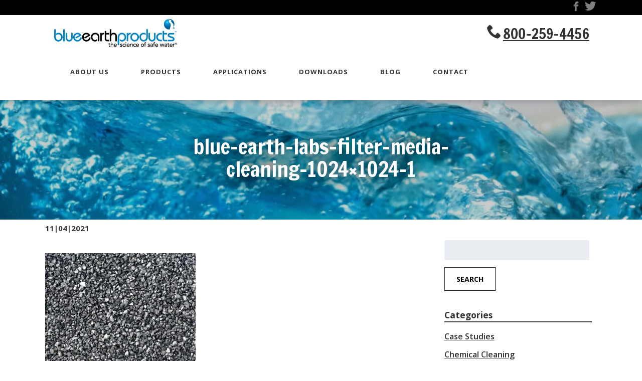

--- FILE ---
content_type: text/html; charset=UTF-8
request_url: https://blueearthproducts.com/filter-media-clean-dont-replace/blue-earth-labs-filter-media-cleaning-1024x1024-1/
body_size: 10600
content:

<!doctype html>

<!--[if lt IE 7]><html lang="en-US" class="no-js lt-ie9 lt-ie8 lt-ie7"><![endif]-->
<!--[if (IE 7)&!(IEMobile)]><html lang="en-US" class="no-js lt-ie9 lt-ie8"><![endif]-->
<!--[if (IE 8)&!(IEMobile)]><html lang="en-US" class="no-js lt-ie9"><![endif]-->
<!--[if gt IE 8]><!--> <html lang="en-US" class="no-js"><!--<![endif]-->

	<head>
                    <!-- Google Tag Manager GTM-KVCK4V6 -->
            <!-- Google Tag Manager -->
            <script>(function(w,d,s,l,i){w[l]=w[l]||[];w[l].push({'gtm.start':
                        new Date().getTime(),event:'gtm.js'});var f=d.getElementsByTagName(s)[0],
                    j=d.createElement(s),dl=l!='dataLayer'?'&l='+l:'';j.async=true;j.src=
                    'https://www.googletagmanager.com/gtm.js?id='+i+dl;f.parentNode.insertBefore(j,f);
                })(window,document,'script','dataLayer','GTM-KVCK4V6');</script>
            <!-- End Google Tag Manager -->
        		<meta charset="utf-8">

				<meta http-equiv="X-UA-Compatible" content="IE=edge">

		<title>blue-earth-labs-filter-media-cleaning-1024x1024-1 - Blue Earth Products</title>

				<meta name="HandheldFriendly" content="True">
		<meta name="MobileOptimized" content="320">
		<meta name="viewport" content="width=device-width, initial-scale=1"/>

				<link rel="apple-touch-icon" href="https://blueearthproducts.com/wp-content/themes/bones2017/library/images/apple-touch-icon.png">
		<link rel="icon" href="https://blueearthproducts.com/wp-content/themes/bones2017/favicon.png">
		<!--[if IE]>
			<link rel="shortcut icon" href="https://blueearthproducts.com/wp-content/themes/bones2017/favicon.ico">
		<![endif]-->
				<meta name="msapplication-TileColor" content="#f01d4f">
		<meta name="msapplication-TileImage" content="https://blueearthproducts.com/wp-content/themes/bones2017/library/images/win8-tile-icon.png">
            <meta name="theme-color" content="#121212">

		<link rel="pingback" href="https://blueearthproducts.com/xmlrpc.php">

				<meta name='robots' content='index, follow, max-image-preview:large, max-snippet:-1, max-video-preview:-1' />
	<style>img:is([sizes="auto" i], [sizes^="auto," i]) { contain-intrinsic-size: 3000px 1500px }</style>
	<meta name="dlm-version" content="5.1.6">
	<!-- This site is optimized with the Yoast SEO plugin v26.3 - https://yoast.com/wordpress/plugins/seo/ -->
	<link rel="canonical" href="https://blueearthproducts.com/filter-media-clean-dont-replace/blue-earth-labs-filter-media-cleaning-1024x1024-1/" />
	<meta property="og:locale" content="en_US" />
	<meta property="og:type" content="article" />
	<meta property="og:title" content="blue-earth-labs-filter-media-cleaning-1024x1024-1 - Blue Earth Products" />
	<meta property="og:url" content="https://blueearthproducts.com/filter-media-clean-dont-replace/blue-earth-labs-filter-media-cleaning-1024x1024-1/" />
	<meta property="og:site_name" content="Blue Earth Products" />
	<meta property="article:modified_time" content="2021-11-08T00:12:09+00:00" />
	<meta property="og:image" content="https://blueearthproducts.com/filter-media-clean-dont-replace/blue-earth-labs-filter-media-cleaning-1024x1024-1" />
	<meta property="og:image:width" content="1024" />
	<meta property="og:image:height" content="1024" />
	<meta property="og:image:type" content="image/jpeg" />
	<meta name="twitter:card" content="summary_large_image" />
	<script type="application/ld+json" class="yoast-schema-graph">{"@context":"https://schema.org","@graph":[{"@type":"WebPage","@id":"https://blueearthproducts.com/filter-media-clean-dont-replace/blue-earth-labs-filter-media-cleaning-1024x1024-1/","url":"https://blueearthproducts.com/filter-media-clean-dont-replace/blue-earth-labs-filter-media-cleaning-1024x1024-1/","name":"blue-earth-labs-filter-media-cleaning-1024x1024-1 - Blue Earth Products","isPartOf":{"@id":"https://blueearthproducts.com/#website"},"primaryImageOfPage":{"@id":"https://blueearthproducts.com/filter-media-clean-dont-replace/blue-earth-labs-filter-media-cleaning-1024x1024-1/#primaryimage"},"image":{"@id":"https://blueearthproducts.com/filter-media-clean-dont-replace/blue-earth-labs-filter-media-cleaning-1024x1024-1/#primaryimage"},"thumbnailUrl":"https://blueearthproducts.com/wp-content/uploads/blue-earth-labs-filter-media-cleaning-1024x1024-1.jpeg","datePublished":"2021-11-04T15:51:07+00:00","dateModified":"2021-11-08T00:12:09+00:00","breadcrumb":{"@id":"https://blueearthproducts.com/filter-media-clean-dont-replace/blue-earth-labs-filter-media-cleaning-1024x1024-1/#breadcrumb"},"inLanguage":"en-US","potentialAction":[{"@type":"ReadAction","target":["https://blueearthproducts.com/filter-media-clean-dont-replace/blue-earth-labs-filter-media-cleaning-1024x1024-1/"]}]},{"@type":"ImageObject","inLanguage":"en-US","@id":"https://blueearthproducts.com/filter-media-clean-dont-replace/blue-earth-labs-filter-media-cleaning-1024x1024-1/#primaryimage","url":"https://blueearthproducts.com/wp-content/uploads/blue-earth-labs-filter-media-cleaning-1024x1024-1.jpeg","contentUrl":"https://blueearthproducts.com/wp-content/uploads/blue-earth-labs-filter-media-cleaning-1024x1024-1.jpeg","width":1024,"height":1024,"caption":"filter your water Blue Earth Products The Science of Safe Water photo of small gray rocks"},{"@type":"BreadcrumbList","@id":"https://blueearthproducts.com/filter-media-clean-dont-replace/blue-earth-labs-filter-media-cleaning-1024x1024-1/#breadcrumb","itemListElement":[{"@type":"ListItem","position":1,"name":"Home","item":"https://blueearthproducts.com/"},{"@type":"ListItem","position":2,"name":"Filter Media – Clean, Don’t Replace","item":"https://blueearthproducts.com/filter-media-clean-dont-replace/"},{"@type":"ListItem","position":3,"name":"blue-earth-labs-filter-media-cleaning-1024&#215;1024-1"}]},{"@type":"WebSite","@id":"https://blueearthproducts.com/#website","url":"https://blueearthproducts.com/","name":"Blue Earth Products","description":"Water Infrastructure Chemical Cleaning | Blue Earth Products","potentialAction":[{"@type":"SearchAction","target":{"@type":"EntryPoint","urlTemplate":"https://blueearthproducts.com/?s={search_term_string}"},"query-input":{"@type":"PropertyValueSpecification","valueRequired":true,"valueName":"search_term_string"}}],"inLanguage":"en-US"}]}</script>
	<!-- / Yoast SEO plugin. -->


<link rel='dns-prefetch' href='//blueearthproducts.com' />
<link rel='dns-prefetch' href='//cdnjs.cloudflare.com' />
<link rel='dns-prefetch' href='//cdn.jsdelivr.net' />
<link rel='dns-prefetch' href='//fonts.googleapis.com' />
<link rel="alternate" type="application/rss+xml" title="Blue Earth Products &raquo; Feed" href="https://blueearthproducts.com/feed/" />
<link rel="alternate" type="application/rss+xml" title="Blue Earth Products &raquo; Comments Feed" href="https://blueearthproducts.com/comments/feed/" />
<script type="text/javascript">
/* <![CDATA[ */
window._wpemojiSettings = {"baseUrl":"https:\/\/s.w.org\/images\/core\/emoji\/16.0.1\/72x72\/","ext":".png","svgUrl":"https:\/\/s.w.org\/images\/core\/emoji\/16.0.1\/svg\/","svgExt":".svg","source":{"concatemoji":"https:\/\/blueearthproducts.com\/wp-includes\/js\/wp-emoji-release.min.js"}};
/*! This file is auto-generated */
!function(s,n){var o,i,e;function c(e){try{var t={supportTests:e,timestamp:(new Date).valueOf()};sessionStorage.setItem(o,JSON.stringify(t))}catch(e){}}function p(e,t,n){e.clearRect(0,0,e.canvas.width,e.canvas.height),e.fillText(t,0,0);var t=new Uint32Array(e.getImageData(0,0,e.canvas.width,e.canvas.height).data),a=(e.clearRect(0,0,e.canvas.width,e.canvas.height),e.fillText(n,0,0),new Uint32Array(e.getImageData(0,0,e.canvas.width,e.canvas.height).data));return t.every(function(e,t){return e===a[t]})}function u(e,t){e.clearRect(0,0,e.canvas.width,e.canvas.height),e.fillText(t,0,0);for(var n=e.getImageData(16,16,1,1),a=0;a<n.data.length;a++)if(0!==n.data[a])return!1;return!0}function f(e,t,n,a){switch(t){case"flag":return n(e,"\ud83c\udff3\ufe0f\u200d\u26a7\ufe0f","\ud83c\udff3\ufe0f\u200b\u26a7\ufe0f")?!1:!n(e,"\ud83c\udde8\ud83c\uddf6","\ud83c\udde8\u200b\ud83c\uddf6")&&!n(e,"\ud83c\udff4\udb40\udc67\udb40\udc62\udb40\udc65\udb40\udc6e\udb40\udc67\udb40\udc7f","\ud83c\udff4\u200b\udb40\udc67\u200b\udb40\udc62\u200b\udb40\udc65\u200b\udb40\udc6e\u200b\udb40\udc67\u200b\udb40\udc7f");case"emoji":return!a(e,"\ud83e\udedf")}return!1}function g(e,t,n,a){var r="undefined"!=typeof WorkerGlobalScope&&self instanceof WorkerGlobalScope?new OffscreenCanvas(300,150):s.createElement("canvas"),o=r.getContext("2d",{willReadFrequently:!0}),i=(o.textBaseline="top",o.font="600 32px Arial",{});return e.forEach(function(e){i[e]=t(o,e,n,a)}),i}function t(e){var t=s.createElement("script");t.src=e,t.defer=!0,s.head.appendChild(t)}"undefined"!=typeof Promise&&(o="wpEmojiSettingsSupports",i=["flag","emoji"],n.supports={everything:!0,everythingExceptFlag:!0},e=new Promise(function(e){s.addEventListener("DOMContentLoaded",e,{once:!0})}),new Promise(function(t){var n=function(){try{var e=JSON.parse(sessionStorage.getItem(o));if("object"==typeof e&&"number"==typeof e.timestamp&&(new Date).valueOf()<e.timestamp+604800&&"object"==typeof e.supportTests)return e.supportTests}catch(e){}return null}();if(!n){if("undefined"!=typeof Worker&&"undefined"!=typeof OffscreenCanvas&&"undefined"!=typeof URL&&URL.createObjectURL&&"undefined"!=typeof Blob)try{var e="postMessage("+g.toString()+"("+[JSON.stringify(i),f.toString(),p.toString(),u.toString()].join(",")+"));",a=new Blob([e],{type:"text/javascript"}),r=new Worker(URL.createObjectURL(a),{name:"wpTestEmojiSupports"});return void(r.onmessage=function(e){c(n=e.data),r.terminate(),t(n)})}catch(e){}c(n=g(i,f,p,u))}t(n)}).then(function(e){for(var t in e)n.supports[t]=e[t],n.supports.everything=n.supports.everything&&n.supports[t],"flag"!==t&&(n.supports.everythingExceptFlag=n.supports.everythingExceptFlag&&n.supports[t]);n.supports.everythingExceptFlag=n.supports.everythingExceptFlag&&!n.supports.flag,n.DOMReady=!1,n.readyCallback=function(){n.DOMReady=!0}}).then(function(){return e}).then(function(){var e;n.supports.everything||(n.readyCallback(),(e=n.source||{}).concatemoji?t(e.concatemoji):e.wpemoji&&e.twemoji&&(t(e.twemoji),t(e.wpemoji)))}))}((window,document),window._wpemojiSettings);
/* ]]> */
</script>
<style id='wp-emoji-styles-inline-css' type='text/css'>

	img.wp-smiley, img.emoji {
		display: inline !important;
		border: none !important;
		box-shadow: none !important;
		height: 1em !important;
		width: 1em !important;
		margin: 0 0.07em !important;
		vertical-align: -0.1em !important;
		background: none !important;
		padding: 0 !important;
	}
</style>
<link rel='stylesheet' id='wp-block-library-css' href='https://blueearthproducts.com/wp-includes/css/dist/block-library/style.min.css' type='text/css' media='all' />
<style id='classic-theme-styles-inline-css' type='text/css'>
/*! This file is auto-generated */
.wp-block-button__link{color:#fff;background-color:#32373c;border-radius:9999px;box-shadow:none;text-decoration:none;padding:calc(.667em + 2px) calc(1.333em + 2px);font-size:1.125em}.wp-block-file__button{background:#32373c;color:#fff;text-decoration:none}
</style>
<style id='global-styles-inline-css' type='text/css'>
:root{--wp--preset--aspect-ratio--square: 1;--wp--preset--aspect-ratio--4-3: 4/3;--wp--preset--aspect-ratio--3-4: 3/4;--wp--preset--aspect-ratio--3-2: 3/2;--wp--preset--aspect-ratio--2-3: 2/3;--wp--preset--aspect-ratio--16-9: 16/9;--wp--preset--aspect-ratio--9-16: 9/16;--wp--preset--color--black: #000000;--wp--preset--color--cyan-bluish-gray: #abb8c3;--wp--preset--color--white: #ffffff;--wp--preset--color--pale-pink: #f78da7;--wp--preset--color--vivid-red: #cf2e2e;--wp--preset--color--luminous-vivid-orange: #ff6900;--wp--preset--color--luminous-vivid-amber: #fcb900;--wp--preset--color--light-green-cyan: #7bdcb5;--wp--preset--color--vivid-green-cyan: #00d084;--wp--preset--color--pale-cyan-blue: #8ed1fc;--wp--preset--color--vivid-cyan-blue: #0693e3;--wp--preset--color--vivid-purple: #9b51e0;--wp--preset--gradient--vivid-cyan-blue-to-vivid-purple: linear-gradient(135deg,rgba(6,147,227,1) 0%,rgb(155,81,224) 100%);--wp--preset--gradient--light-green-cyan-to-vivid-green-cyan: linear-gradient(135deg,rgb(122,220,180) 0%,rgb(0,208,130) 100%);--wp--preset--gradient--luminous-vivid-amber-to-luminous-vivid-orange: linear-gradient(135deg,rgba(252,185,0,1) 0%,rgba(255,105,0,1) 100%);--wp--preset--gradient--luminous-vivid-orange-to-vivid-red: linear-gradient(135deg,rgba(255,105,0,1) 0%,rgb(207,46,46) 100%);--wp--preset--gradient--very-light-gray-to-cyan-bluish-gray: linear-gradient(135deg,rgb(238,238,238) 0%,rgb(169,184,195) 100%);--wp--preset--gradient--cool-to-warm-spectrum: linear-gradient(135deg,rgb(74,234,220) 0%,rgb(151,120,209) 20%,rgb(207,42,186) 40%,rgb(238,44,130) 60%,rgb(251,105,98) 80%,rgb(254,248,76) 100%);--wp--preset--gradient--blush-light-purple: linear-gradient(135deg,rgb(255,206,236) 0%,rgb(152,150,240) 100%);--wp--preset--gradient--blush-bordeaux: linear-gradient(135deg,rgb(254,205,165) 0%,rgb(254,45,45) 50%,rgb(107,0,62) 100%);--wp--preset--gradient--luminous-dusk: linear-gradient(135deg,rgb(255,203,112) 0%,rgb(199,81,192) 50%,rgb(65,88,208) 100%);--wp--preset--gradient--pale-ocean: linear-gradient(135deg,rgb(255,245,203) 0%,rgb(182,227,212) 50%,rgb(51,167,181) 100%);--wp--preset--gradient--electric-grass: linear-gradient(135deg,rgb(202,248,128) 0%,rgb(113,206,126) 100%);--wp--preset--gradient--midnight: linear-gradient(135deg,rgb(2,3,129) 0%,rgb(40,116,252) 100%);--wp--preset--font-size--small: 13px;--wp--preset--font-size--medium: 20px;--wp--preset--font-size--large: 36px;--wp--preset--font-size--x-large: 42px;--wp--preset--spacing--20: 0.44rem;--wp--preset--spacing--30: 0.67rem;--wp--preset--spacing--40: 1rem;--wp--preset--spacing--50: 1.5rem;--wp--preset--spacing--60: 2.25rem;--wp--preset--spacing--70: 3.38rem;--wp--preset--spacing--80: 5.06rem;--wp--preset--shadow--natural: 6px 6px 9px rgba(0, 0, 0, 0.2);--wp--preset--shadow--deep: 12px 12px 50px rgba(0, 0, 0, 0.4);--wp--preset--shadow--sharp: 6px 6px 0px rgba(0, 0, 0, 0.2);--wp--preset--shadow--outlined: 6px 6px 0px -3px rgba(255, 255, 255, 1), 6px 6px rgba(0, 0, 0, 1);--wp--preset--shadow--crisp: 6px 6px 0px rgba(0, 0, 0, 1);}:where(.is-layout-flex){gap: 0.5em;}:where(.is-layout-grid){gap: 0.5em;}body .is-layout-flex{display: flex;}.is-layout-flex{flex-wrap: wrap;align-items: center;}.is-layout-flex > :is(*, div){margin: 0;}body .is-layout-grid{display: grid;}.is-layout-grid > :is(*, div){margin: 0;}:where(.wp-block-columns.is-layout-flex){gap: 2em;}:where(.wp-block-columns.is-layout-grid){gap: 2em;}:where(.wp-block-post-template.is-layout-flex){gap: 1.25em;}:where(.wp-block-post-template.is-layout-grid){gap: 1.25em;}.has-black-color{color: var(--wp--preset--color--black) !important;}.has-cyan-bluish-gray-color{color: var(--wp--preset--color--cyan-bluish-gray) !important;}.has-white-color{color: var(--wp--preset--color--white) !important;}.has-pale-pink-color{color: var(--wp--preset--color--pale-pink) !important;}.has-vivid-red-color{color: var(--wp--preset--color--vivid-red) !important;}.has-luminous-vivid-orange-color{color: var(--wp--preset--color--luminous-vivid-orange) !important;}.has-luminous-vivid-amber-color{color: var(--wp--preset--color--luminous-vivid-amber) !important;}.has-light-green-cyan-color{color: var(--wp--preset--color--light-green-cyan) !important;}.has-vivid-green-cyan-color{color: var(--wp--preset--color--vivid-green-cyan) !important;}.has-pale-cyan-blue-color{color: var(--wp--preset--color--pale-cyan-blue) !important;}.has-vivid-cyan-blue-color{color: var(--wp--preset--color--vivid-cyan-blue) !important;}.has-vivid-purple-color{color: var(--wp--preset--color--vivid-purple) !important;}.has-black-background-color{background-color: var(--wp--preset--color--black) !important;}.has-cyan-bluish-gray-background-color{background-color: var(--wp--preset--color--cyan-bluish-gray) !important;}.has-white-background-color{background-color: var(--wp--preset--color--white) !important;}.has-pale-pink-background-color{background-color: var(--wp--preset--color--pale-pink) !important;}.has-vivid-red-background-color{background-color: var(--wp--preset--color--vivid-red) !important;}.has-luminous-vivid-orange-background-color{background-color: var(--wp--preset--color--luminous-vivid-orange) !important;}.has-luminous-vivid-amber-background-color{background-color: var(--wp--preset--color--luminous-vivid-amber) !important;}.has-light-green-cyan-background-color{background-color: var(--wp--preset--color--light-green-cyan) !important;}.has-vivid-green-cyan-background-color{background-color: var(--wp--preset--color--vivid-green-cyan) !important;}.has-pale-cyan-blue-background-color{background-color: var(--wp--preset--color--pale-cyan-blue) !important;}.has-vivid-cyan-blue-background-color{background-color: var(--wp--preset--color--vivid-cyan-blue) !important;}.has-vivid-purple-background-color{background-color: var(--wp--preset--color--vivid-purple) !important;}.has-black-border-color{border-color: var(--wp--preset--color--black) !important;}.has-cyan-bluish-gray-border-color{border-color: var(--wp--preset--color--cyan-bluish-gray) !important;}.has-white-border-color{border-color: var(--wp--preset--color--white) !important;}.has-pale-pink-border-color{border-color: var(--wp--preset--color--pale-pink) !important;}.has-vivid-red-border-color{border-color: var(--wp--preset--color--vivid-red) !important;}.has-luminous-vivid-orange-border-color{border-color: var(--wp--preset--color--luminous-vivid-orange) !important;}.has-luminous-vivid-amber-border-color{border-color: var(--wp--preset--color--luminous-vivid-amber) !important;}.has-light-green-cyan-border-color{border-color: var(--wp--preset--color--light-green-cyan) !important;}.has-vivid-green-cyan-border-color{border-color: var(--wp--preset--color--vivid-green-cyan) !important;}.has-pale-cyan-blue-border-color{border-color: var(--wp--preset--color--pale-cyan-blue) !important;}.has-vivid-cyan-blue-border-color{border-color: var(--wp--preset--color--vivid-cyan-blue) !important;}.has-vivid-purple-border-color{border-color: var(--wp--preset--color--vivid-purple) !important;}.has-vivid-cyan-blue-to-vivid-purple-gradient-background{background: var(--wp--preset--gradient--vivid-cyan-blue-to-vivid-purple) !important;}.has-light-green-cyan-to-vivid-green-cyan-gradient-background{background: var(--wp--preset--gradient--light-green-cyan-to-vivid-green-cyan) !important;}.has-luminous-vivid-amber-to-luminous-vivid-orange-gradient-background{background: var(--wp--preset--gradient--luminous-vivid-amber-to-luminous-vivid-orange) !important;}.has-luminous-vivid-orange-to-vivid-red-gradient-background{background: var(--wp--preset--gradient--luminous-vivid-orange-to-vivid-red) !important;}.has-very-light-gray-to-cyan-bluish-gray-gradient-background{background: var(--wp--preset--gradient--very-light-gray-to-cyan-bluish-gray) !important;}.has-cool-to-warm-spectrum-gradient-background{background: var(--wp--preset--gradient--cool-to-warm-spectrum) !important;}.has-blush-light-purple-gradient-background{background: var(--wp--preset--gradient--blush-light-purple) !important;}.has-blush-bordeaux-gradient-background{background: var(--wp--preset--gradient--blush-bordeaux) !important;}.has-luminous-dusk-gradient-background{background: var(--wp--preset--gradient--luminous-dusk) !important;}.has-pale-ocean-gradient-background{background: var(--wp--preset--gradient--pale-ocean) !important;}.has-electric-grass-gradient-background{background: var(--wp--preset--gradient--electric-grass) !important;}.has-midnight-gradient-background{background: var(--wp--preset--gradient--midnight) !important;}.has-small-font-size{font-size: var(--wp--preset--font-size--small) !important;}.has-medium-font-size{font-size: var(--wp--preset--font-size--medium) !important;}.has-large-font-size{font-size: var(--wp--preset--font-size--large) !important;}.has-x-large-font-size{font-size: var(--wp--preset--font-size--x-large) !important;}
:where(.wp-block-post-template.is-layout-flex){gap: 1.25em;}:where(.wp-block-post-template.is-layout-grid){gap: 1.25em;}
:where(.wp-block-columns.is-layout-flex){gap: 2em;}:where(.wp-block-columns.is-layout-grid){gap: 2em;}
:root :where(.wp-block-pullquote){font-size: 1.5em;line-height: 1.6;}
</style>
<link rel='stylesheet' id='googleFonts-css' href='//fonts.googleapis.com/css?family=Francois+One%7COpen+Sans%3A400%2C600%2C700' type='text/css' media='all' />
<link rel='stylesheet' id='bones-stylesheet-css' href='https://blueearthproducts.com/wp-content/themes/bones2017/library/css/style.min.css' type='text/css' media='all' />
<!--[if lt IE 9]>
<link rel='stylesheet' id='bones-ie-only-css' href='https://blueearthproducts.com/wp-content/themes/bones2017/library/css/ie.css' type='text/css' media='all' />
<![endif]-->
<link rel='stylesheet' id='fancybox-css-css' href='//cdnjs.cloudflare.com/ajax/libs/fancybox/3.4.2/jquery.fancybox.min.css' type='text/css' media='all' />
<script type="text/javascript" src="https://blueearthproducts.com/wp-includes/js/jquery/jquery.min.js" id="jquery-core-js"></script>
<script type="text/javascript" src="https://blueearthproducts.com/wp-includes/js/jquery/jquery-migrate.min.js" id="jquery-migrate-js"></script>
<script type="text/javascript" src="//cdnjs.cloudflare.com/ajax/libs/jquery/3.3.1/jquery.min.js" id="jquery-3-js"></script>
<link rel="https://api.w.org/" href="https://blueearthproducts.com/wp-json/" /><link rel="alternate" title="JSON" type="application/json" href="https://blueearthproducts.com/wp-json/wp/v2/media/17071" /><link rel='shortlink' href='https://blueearthproducts.com/?p=17071' />
<link rel="alternate" title="oEmbed (JSON)" type="application/json+oembed" href="https://blueearthproducts.com/wp-json/oembed/1.0/embed?url=https%3A%2F%2Fblueearthproducts.com%2Ffilter-media-clean-dont-replace%2Fblue-earth-labs-filter-media-cleaning-1024x1024-1%2F" />
<link rel="alternate" title="oEmbed (XML)" type="text/xml+oembed" href="https://blueearthproducts.com/wp-json/oembed/1.0/embed?url=https%3A%2F%2Fblueearthproducts.com%2Ffilter-media-clean-dont-replace%2Fblue-earth-labs-filter-media-cleaning-1024x1024-1%2F&#038;format=xml" />
		
				
	</head>

	<body class="attachment wp-singular attachment-template-default single single-attachment postid-17071 attachmentid-17071 attachment-jpeg wp-theme-bones2017" itemscope itemtype="http://schema.org/WebPage">
            <!-- Google Tag Manager (noscript) -->
        <noscript><iframe src="https://www.googletagmanager.com/ns.html?id=GTM-KVCK4V6"
                          height="0" width="0" style="display:none;visibility:hidden"></iframe></noscript>
        <!-- End Google Tag Manager (noscript) -->
    
		<div id="container">

            <!-- if bg image selected -->

            
            <!-- if NO bg image selected -->

            <header class="header" role="banner" itemscope itemtype="http://schema.org/WPHeader">

            
                
                <!-- social icons -->
                
                <div class="top-blue-bar">

                    <div class="wrap">

                        <ul class="social">

                            
                                <li>
                                    <a href="https://www.facebook.com/BlueEarthProducts/" target="_blank" rel="noopener" aria-label="Visit Our  Page">
                                        <i class="icon-facebook"></i>
                                    </a>
                                </li>

                            
                                <li>
                                    <a href="http://twitter.com/blueearthlabs" target="_blank" rel="noopener" aria-label="Visit Our  Page">
                                        <i class="icon-twitter"></i>
                                    </a>
                                </li>

                            
                        </ul>

                        <ul class="dt-phone-on-scroll">
                                                            <div class="phone-on-scroll">
                                    <p><a class="phone" href="tel:800-259-4456">800-259-4456</a></p>
                                </div>
                                                    </ul>

                    </div> <!--wrap-->

                </div> <!-- top-blue-bar -->

                
                <div id="inner-header" class="wrap cf">

                    <div class="header-flex">
                        <div class="logo-box">
                            <a class="logo-link" href="https://blueearthproducts.com" rel="nofollow" aria-label="Go to Homepage">
                                <picture><source srcset="https://blueearthproducts.com/wp-content/uploads/blue_earth_products_logo.webp "  type="image/webp"><img src="https://blueearthproducts.com/wp-content/uploads/blue_earth_products_logo.jpg" class="logo sp-no-webp" alt="Blue Earth Products"  > </picture>
                            </a>
                        </div>

                                                    <div class="tagline-box">
                                <p>&nbsp;</p>
<p>&nbsp;</p>
                            </div>
                        
                                                    <div class="phone-box">
                                <p><a class="phone" href="tel:800-259-4456">800-259-4456</a></p>
                            </div>
                        
                    </div> <!-- header-flex -->

                </div> <!-- inner-header -->

                <div id="sticky-anchor"></div>

                <div class="menu-bar-on-scroll">
                    <div class="wrap">
                        <div class="menu-bar">
                            <div class="logo-box-on-scroll">
                                <a class="logo-link-on-scroll" href="https://blueearthproducts.com" rel="nofollow" aria-label="Go to Homepage">
                                    <picture><source srcset="https://blueearthproducts.com/wp-content/uploads/blue_earth_products_logo.webp "  type="image/webp"><img src="https://blueearthproducts.com/wp-content/uploads/blue_earth_products_logo.jpg" class="logo-on-scroll sp-no-webp" alt="Blue Earth Products"  > </picture>
                                </a>
                            </div>
                            <nav id="main-navigation" role="navigation" itemscope itemtype="http://schema.org/SiteNavigationElement">
                                <a href="javascript:void(0);" class="mobile-burger" onclick="myFunction()">
                                    <span class="mobmenu-txt">MENU </span>
                                </a>
                                <ul id="menu-main" class="top-nav"><li id="menu-item-478" class="menu-item menu-item-type-post_type menu-item-object-page menu-item-has-children menu-item-478"><a href="https://blueearthproducts.com/about/">About Us</a>
<ul class="sub-menu">
	<li id="menu-item-718" class="menu-item menu-item-type-post_type menu-item-object-page menu-item-718"><a href="https://blueearthproducts.com/testimonials/">Testimonials</a></li>
</ul>
</li>
<li id="menu-item-479" class="menu-item menu-item-type-post_type menu-item-object-page menu-item-has-children menu-item-479"><a href="https://blueearthproducts.com/products/">Products</a>
<ul class="sub-menu">
	<li id="menu-item-481" class="menu-item menu-item-type-post_type menu-item-object-page menu-item-481"><a href="https://blueearthproducts.com/products/clearitas/">Clearitas®</a></li>
	<li id="menu-item-482" class="menu-item menu-item-type-post_type menu-item-object-page menu-item-482"><a href="https://blueearthproducts.com/products/floran/">Floran®</a></li>
	<li id="menu-item-483" class="menu-item menu-item-type-post_type menu-item-object-page menu-item-483"><a href="https://blueearthproducts.com/products/hypogrow1/">HypoGrow®</a></li>
	<li id="menu-item-486" class="menu-item menu-item-type-post_type menu-item-object-page menu-item-486"><a href="https://blueearthproducts.com/products/surface-cleaning-and-deodorizing/">BioClean</a></li>
	<li id="menu-item-487" class="menu-item menu-item-type-post_type menu-item-object-page menu-item-487"><a href="https://blueearthproducts.com/products/surface-cleaning-and-deodorizing/">Blue Earth® Hypochlorous</a></li>
	<li id="menu-item-484" class="menu-item menu-item-type-post_type menu-item-object-page menu-item-484"><a href="https://blueearthproducts.com/products/legionella-services/">Legionella Services</a></li>
	<li id="menu-item-480" class="menu-item menu-item-type-post_type menu-item-object-page menu-item-480"><a href="https://blueearthproducts.com/products/biofilm-services/">Biofilm Services</a></li>
	<li id="menu-item-485" class="menu-item menu-item-type-post_type menu-item-object-page menu-item-485"><a href="https://blueearthproducts.com/products/beta-propiolactone/">Specialty Products</a></li>
</ul>
</li>
<li id="menu-item-488" class="menu-item menu-item-type-post_type menu-item-object-page menu-item-has-children menu-item-488"><a href="https://blueearthproducts.com/municipal-water-treatment/municipal-water-treatment/">Applications</a>
<ul class="sub-menu">
	<li id="menu-item-490" class="menu-item menu-item-type-post_type menu-item-object-page menu-item-490"><a href="https://blueearthproducts.com/municipal-water-treatment/">Municipal Water Treatment</a></li>
	<li id="menu-item-491" class="menu-item menu-item-type-post_type menu-item-object-page menu-item-491"><a href="https://blueearthproducts.com/commercial-water-treatment/">Commercial Water Treatment</a></li>
	<li id="menu-item-501" class="menu-item menu-item-type-post_type menu-item-object-page menu-item-501"><a href="https://blueearthproducts.com/nft-systems/">Hydroponics</a></li>
	<li id="menu-item-502" class="menu-item menu-item-type-post_type menu-item-object-page menu-item-502"><a href="https://blueearthproducts.com/products/surface-cleaning-and-deodorizing/">Surface Cleaning &#038; Deodorizing</a></li>
	<li id="menu-item-503" class="menu-item menu-item-type-post_type menu-item-object-page menu-item-503"><a href="https://blueearthproducts.com/ashrae-standard-188/">ASHRAE Standard 188</a></li>
	<li id="menu-item-504" class="menu-item menu-item-type-post_type menu-item-object-page menu-item-504"><a href="https://blueearthproducts.com/products/legionella-services/">Legionella Control &#038; Prevention</a></li>
	<li id="menu-item-505" class="menu-item menu-item-type-post_type menu-item-object-page menu-item-505"><a href="https://blueearthproducts.com/products/biofilm-services/">Biofilm Control &#038; Prevention</a></li>
	<li id="menu-item-506" class="menu-item menu-item-type-post_type menu-item-object-page menu-item-506"><a href="https://blueearthproducts.com/microbiologically-influenced-corrosion/">Microbe Influenced Corrosion (MIC)</a></li>
</ul>
</li>
<li id="menu-item-17225" class="menu-item menu-item-type-post_type menu-item-object-page menu-item-17225"><a href="https://blueearthproducts.com/downloads-access/">Downloads</a></li>
<li id="menu-item-17166" class="menu-item menu-item-type-post_type menu-item-object-page current_page_parent menu-item-17166"><a href="https://blueearthproducts.com/blog/">Blog</a></li>
<li id="menu-item-513" class="menu-item menu-item-type-post_type menu-item-object-page menu-item-513"><a href="https://blueearthproducts.com/contact-us/">Contact</a></li>
</ul>
                            </nav>
                            <div class="contact-mobile">
                                <a class="contact-mobile-link" href="https://blueearthproducts.com/contact">Contact Us</a>
                            </div>
                        </div> <!-- menu-bar -->
                    </div> <!-- wrap -->
                </div> <!-- menu-bar-on-scroll -->

			</header>
<!-- hero image -->


    <div id="hero-container">

        <picture><source srcset="https://blueearthproducts.com/wp-content/uploads/cleanwater2-1024x350.webp "  type="image/webp"><img src="https://blueearthproducts.com/wp-content/uploads/cleanwater2-1024x350.jpg" class="hero-image sp-no-webp" alt=""  > </picture>

        <div class="title-box">
            <h1 class="page-title" itemprop="headline">blue-earth-labs-filter-media-cleaning-1024&#215;1024-1</h1>
        </div>

    </div> <!-- hero-container -->


			<div id="content">

				<div id="inner-content" class="wrap cf">

					<main id="main" class="m-all t-2of3 d-5of7 cf" role="main" itemscope itemprop="mainContentOfPage" itemtype="http://schema.org/Blog">

						
                            <article id="post-17071" class="cf post-17071 attachment type-attachment status-inherit hentry" role="article" itemscope itemprop="blogPost" itemtype="http://schema.org/BlogPosting">

                                <header class="article-header entry-header">
                                    <p class="date">11|04|2021</p>
                                </header> 
                                <section class="entry-content cf" itemprop="articleBody">
                                    <p class="attachment"><a href='https://blueearthproducts.com/wp-content/uploads/blue-earth-labs-filter-media-cleaning-1024x1024-1.jpeg'><picture><source srcset="https://blueearthproducts.com/wp-content/uploads/blue-earth-labs-filter-media-cleaning-1024x1024-1-300x300.webp 300w,https://blueearthproducts.com/wp-content/uploads/blue-earth-labs-filter-media-cleaning-1024x1024-1.webp 1024w, https://blueearthproducts.com/wp-content/uploads/blue-earth-labs-filter-media-cleaning-1024x1024-1-150x150.jpeg 150w,https://blueearthproducts.com/wp-content/uploads/blue-earth-labs-filter-media-cleaning-1024x1024-1-768x768.webp 768w,https://blueearthproducts.com/wp-content/uploads/blue-earth-labs-filter-media-cleaning-1024x1024-1-230x230.webp 230w, https://blueearthproducts.com/wp-content/uploads/blue-earth-labs-filter-media-cleaning-1024x1024-1-125x125.jpeg 125w" sizes="(max-width: 300px) 100vw, 300px" type="image/webp"><img src="https://blueearthproducts.com/wp-content/uploads/blue-earth-labs-filter-media-cleaning-1024x1024-1-300x300.jpeg" height="300" width="300" srcset="https://blueearthproducts.com/wp-content/uploads/blue-earth-labs-filter-media-cleaning-1024x1024-1-300x300.jpeg 300w, https://blueearthproducts.com/wp-content/uploads/blue-earth-labs-filter-media-cleaning-1024x1024-1.jpeg 1024w, https://blueearthproducts.com/wp-content/uploads/blue-earth-labs-filter-media-cleaning-1024x1024-1-150x150.jpeg 150w, https://blueearthproducts.com/wp-content/uploads/blue-earth-labs-filter-media-cleaning-1024x1024-1-768x768.jpeg 768w, https://blueearthproducts.com/wp-content/uploads/blue-earth-labs-filter-media-cleaning-1024x1024-1-230x230.jpeg 230w, https://blueearthproducts.com/wp-content/uploads/blue-earth-labs-filter-media-cleaning-1024x1024-1-125x125.jpeg 125w" sizes="(max-width: 300px) 100vw, 300px" class="attachment-medium size-medium sp-no-webp" alt="filter your water Blue Earth Products The Science of Safe Water photo of small gray rocks" fetchpriority="high" decoding="async"  > </picture></a></p>
                                </section> 
                                <footer class="article-footer">

                                    Categories: 
                                    
                                </footer> 
                            </article> 
                        
						
					</main>

									<div id="sidebar1" class="sidebar m-all t-1of3 d-2of7 last-col cf" role="complementary">

					
						<div id="search-2" class="widget widget_search"><form role="search" method="get" id="searchform" class="searchform" action="https://blueearthproducts.com/">
    <div>
        <label for="s" class="screen-reader-text">Search for:</label>
        <input type="search" id="s" name="s" value="" />

        <button type="submit" id="searchsubmit" >Search</button>
    </div>
</form></div><div id="categories-2" class="widget widget_categories"><h4 class="widgettitle">Categories</h4>
			<ul>
					<li class="cat-item cat-item-6"><a href="https://blueearthproducts.com/category/case-studies/">Case Studies</a>
</li>
	<li class="cat-item cat-item-20"><a href="https://blueearthproducts.com/category/chemical-cleaning/">Chemical Cleaning</a>
</li>
	<li class="cat-item cat-item-7"><a href="https://blueearthproducts.com/category/cooling-towers/">Cooling Towers</a>
</li>
	<li class="cat-item cat-item-11"><a href="https://blueearthproducts.com/category/disinfection-by-product/">Disinfection By-Product</a>
</li>
	<li class="cat-item cat-item-12"><a href="https://blueearthproducts.com/category/filter-cleaning/">Filter Cleaning</a>
</li>
	<li class="cat-item cat-item-8"><a href="https://blueearthproducts.com/category/legionella/">Legionella</a>
</li>
	<li class="cat-item cat-item-9"><a href="https://blueearthproducts.com/category/maintenance-cleaning/">Maintenance &amp; Cleaning</a>
</li>
	<li class="cat-item cat-item-13"><a href="https://blueearthproducts.com/category/news/">News</a>
</li>
	<li class="cat-item cat-item-19"><a href="https://blueearthproducts.com/category/storage-tanks/">Storage Tanks</a>
</li>
	<li class="cat-item cat-item-1"><a href="https://blueearthproducts.com/category/uncategorized/">Uncategorized</a>
</li>
	<li class="cat-item cat-item-10"><a href="https://blueearthproducts.com/category/water-treatment/">Water Treatment</a>
</li>
			</ul>

			</div>
		<div id="recent-posts-2" class="widget widget_recent_entries">
		<h4 class="widgettitle">Recent Posts</h4>
		<ul>
											<li>
					<a href="https://blueearthproducts.com/disinfection-by-product-reduction-using-clearitas/">Disinfection By-Product Reduction Using Clearitas®</a>
									</li>
											<li>
					<a href="https://blueearthproducts.com/top-ultra-improves-chlorine-residuals/">Top Ultra® Improves Chlorine Residuals</a>
									</li>
											<li>
					<a href="https://blueearthproducts.com/long-term-water-system-stability-with-clearitas/">Long-Term Water System Stability With Clearitas®</a>
									</li>
											<li>
					<a href="https://blueearthproducts.com/reducing-long-term-disinfection-by-product/">Reducing Long-Term Disinfection By-Product</a>
									</li>
											<li>
					<a href="https://blueearthproducts.com/restoring-anthracite-filter-media/">Restoring Anthracite Filter Media</a>
									</li>
					</ul>

		</div>
					
				</div>

				</div>

			</div>

			<footer class="footer" role="contentinfo" itemscope itemtype="http://schema.org/WPFooter">

				<div id="inner-footer" class="">

                <div class="footer-flex">

                    
                    <div class="left-column">
                        <div class="address">
<h3><strong>Blue Earth Products</strong></h3>
<p>5055 W Patrick Ln, Ste 101<br />
Las Vegas, NV 89118</p>
</div>
                    </div>
                    
                    
                        <div class="center-column">
                            <p><picture><source srcset="https://blueearthproducts.com/wp-content/uploads/blue-earth-logo-footer.webp "  type="image/webp"><img src="https://blueearthproducts.com/wp-content/uploads/blue-earth-logo-footer.png" height="85" width="300" class="aligncenter size-full wp-image-27 sp-no-webp" alt="" loading="lazy" decoding="async"  > </picture></p>
<div style="display: inline-block;">
&nbsp;<br />
&nbsp;</p>
<p style="text-align: center;"><span style="color: #ffffff;"><a style="color: #ffffff;" href="https://blueearthproducts.com/privacy-policy/">Privacy Policy</a> | <a style="color: #ffffff;" href="https://blueearthproducts.com/terms-conditions/">Terms &amp; Conditions</a></span></p>
</div>
                        </div>
                    
                    
                        <div class="right-column">
                            <h3 style="text-align: center;"><strong><a href="tel:8002594456">(800) 259-4456</a></strong></h3>
                        </div>
                    
                </div> <!-- footer-flex -->

					<p class="source-org copyright">&copy; 2026 Blue Earth Products.</br>All Rights Reserved.</p>

				</div> <!-- inner-footer -->

			</footer>

		</div>

				<script type="speculationrules">
{"prefetch":[{"source":"document","where":{"and":[{"href_matches":"\/*"},{"not":{"href_matches":["\/wp-*.php","\/wp-admin\/*","\/wp-content\/uploads\/*","\/wp-content\/*","\/wp-content\/plugins\/*","\/wp-content\/themes\/bones2017\/*","\/*\\?(.+)"]}},{"not":{"selector_matches":"a[rel~=\"nofollow\"]"}},{"not":{"selector_matches":".no-prefetch, .no-prefetch a"}}]},"eagerness":"conservative"}]}
</script>
<script type="text/javascript" id="dlm-xhr-js-extra">
/* <![CDATA[ */
var dlmXHRtranslations = {"error":"An error occurred while trying to download the file. Please try again.","not_found":"Download does not exist.","no_file_path":"No file path defined.","no_file_paths":"No file paths defined.","filetype":"Download is not allowed for this file type.","file_access_denied":"Access denied to this file.","access_denied":"Access denied. You do not have permission to download this file.","security_error":"Something is wrong with the file path.","file_not_found":"File not found."};
/* ]]> */
</script>
<script type="text/javascript" id="dlm-xhr-js-before">
/* <![CDATA[ */
const dlmXHR = {"xhr_links":{"class":["download-link","download-button"]},"prevent_duplicates":true,"ajaxUrl":"https:\/\/blueearthproducts.com\/wp-admin\/admin-ajax.php"}; dlmXHRinstance = {}; const dlmXHRGlobalLinks = "https://blueearthproducts.com/download/"; const dlmNonXHRGlobalLinks = []; dlmXHRgif = "https://blueearthproducts.com/wp-includes/images/spinner.gif"; const dlmXHRProgress = "1"
/* ]]> */
</script>
<script type="text/javascript" src="https://blueearthproducts.com/wp-content/plugins/download-monitor/assets/js/dlm-xhr.min.js" id="dlm-xhr-js"></script>
<script type="text/javascript" defer="defer" src="https://blueearthproducts.com/wp-content/themes/bones2017/library/js/libs/modernizr.custom.min.js" id="my-js-handle-js"></script>
<script type="text/javascript" src="//cdn.jsdelivr.net/npm/lozad/dist/lozad.min.js" id="lazy-load-js"></script>
<script type="text/javascript" src="//cdnjs.cloudflare.com/ajax/libs/fancybox/3.4.2/jquery.fancybox.min.js" id="fancybox-js-js"></script>
<script type="text/javascript" src="https://blueearthproducts.com/wp-content/themes/bones2017/library/js/stickynav.js" id="sticky-nav-js"></script>
<script type="text/javascript" src="https://blueearthproducts.com/wp-content/themes/bones2017/library/js/simple-menu.js" id="simple-menu-js"></script>

	</body>

</html> <!-- end of site. what a ride! -->


--- FILE ---
content_type: text/javascript
request_url: https://blueearthproducts.com/wp-content/themes/bones2017/library/js/simple-menu.js
body_size: 177
content:
/* Steve's simple CSS menu
- make sure to update menu ID if it's called something different than main in Wordpress
- this script adds class to li.menu-item-has-children that toggles display: block and display: none on click
- desktop nav functionality done with scss
 */

function myFunction() {
    var x = document.getElementById('menu-main');
    if (x.className === 'top-nav') {
        x.className += ' responsive';
    } else {
        x.className = 'top-nav';
    }
}

// first level dropdown mobile
$('#menu-main li.menu-item-has-children').click(function() {
    $(this).toggleClass('dropdown');
});

// second level dropdown in mobile
$(function() {
    $('#menu-main li.menu-item-has-children ul.sub-menu li.menu-item-has-children').click(function() { // when second level dropdown clicked
        $(this).toggleClass('double-dropdown');
        if ($('#menu-main li.menu-item-has-children ul.sub-menu li.menu-item-has-children').hasClass('double-dropdown')) {
            $(this).parent().addClass('stay-dropdown'); // add stay-dropdown to parent sub-menu
        }
        else {
            $(this).parent().removeClass('stay-dropdown');
        }
    })
});


/* Lazy Load Init - https://github.com/ApoorvSaxena/lozad.js */
const observer = lozad(); // lazy loads elements with default selector as '.lozad'
observer.observe();


/* class lozad given to anything that I want to lazy load */